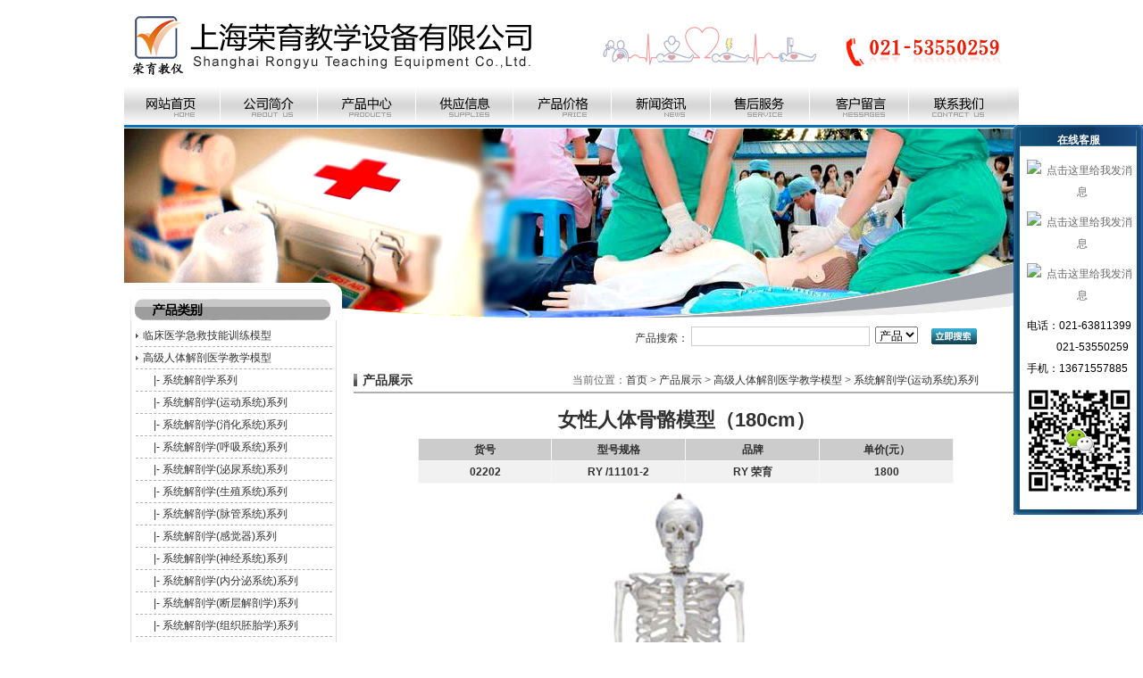

--- FILE ---
content_type: text/html
request_url: http://www.cprmxc.com/product/jpxydxt_D396.html
body_size: 9621
content:
<!DOCTYPE html PUBLIC "-//W3C//DTD XHTML 1.0 Transitional//EN" "http://www.w3.org/TR/xhtml1/DTD/xhtml1-transitional.dtd">
<html xmlns="http://www.w3.org/1999/xhtml">
<head>
<meta http-equiv="Content-Type" content="text/html; charset=utf-8" />
<TITLE>女性人体骨骼模型（180cm）-【上海荣育公司】</TITLE>
<meta name="keywords" content="女性人体骨骼模型（180cm）生产商,女性人体骨骼模型（180cm）生产厂家,女性人体骨骼模型（180cm）医学教学模型" />
<meta name="description" content="女性人体骨骼模型（180cm）功能特点：这款经济型的、真人大小的、关节相连的塑料模型是基础解剖教学的理想模型。手臂和腿部可拆下供研究。显示神经分支、脊椎动脉和腰椎间盘等。尺寸：180CM材料：PVC材料，铁制底座，" />
<link href="/css/css.css" rel="stylesheet" type="text/css" />
</head>

<body>
<div id="box_header">
  <div class="logo"><img src="/images/logo.gif" width="484" height="95" alt="上海CPR模型网" /></div>
  <div class="icon"><img src="/images/tel.gif" width="518" height="95" alt="急救训练模拟人" /></div>
</div>
<div id="box_menu"><a href="http://www.cprmxc.com/"><img src="/images/menu_home.gif" width="107" height="45" alt="上海CPR模型网首页" /></a>
<a href="http://www.cprmxc.com/aboutus.html"><img src="/images/menu_about.gif" width="109" height="45" alt="上海CPR模型网企业简介" /></a>
<a href="http://www.cprmxc.com/product/"><img src="/images/menu_product.gif" width="110" height="45" alt="上海CPR模型网产品介绍" /></a>
<a href="http://www.cprmxc.com/supply/"><img src="/images/menu_sale.gif" width="109" height="45" alt="上海CPR模型网供应信息" /></a>
<a href="http://www.cprmxc.com/price/lcyxxlmx.html"><img src="/images/menu_price.gif" width="110" height="45" alt="上海CPR模型网产品价格" /></a>
<a href="http://www.cprmxc.com/news/"><img src="/images/menu_news.gif" width="111" height="45" alt="上海CPR模型网技术新闻" /></a>
<a href="http://www.cprmxc.com/service.html"><img src="/images/menu_service.gif" width="111" height="45" alt="上海CPR模型网售后服务" /></a>
<a href="http://www.cprmxc.com/feedback.asp"><img src="/images/menu_message.gif" width="111" height="45" alt="上海CPR模型网客户留言" /></a>
<a href="http://www.cprmxc.com/contactus.html"><img src="/images/menu_contact.gif" width="111" height="45" alt="上海CPR模型网联系方式" /></a></div>
<div id="box_banner"><img src="/images/banner.jpg" width="1002" height="215" alt="上海荣育教学设备有限公司" /></div>
<div class="box_content">
  <div class="secondbox">
    <ul class="catebox"><li><a href="http://www.cprmxc.com/product/lcyxxlmx_1.html">临床医学急救技能训练模型</a></li><li><a href="http://www.cprmxc.com/product/gjrtjpyxmx_1.html">高级人体解剖医学教学模型</a></li><li class="scate">|-&nbsp;<a href="http://www.cprmxc.com/product/xtjpx_1.html">系统解剖学系列</a></li><li class="scate">|-&nbsp;<a href="http://www.cprmxc.com/product/jpxydxt_1.html">系统解剖学(运动系统)系列</a></li><li class="scate">|-&nbsp;<a href="http://www.cprmxc.com/product/jpxxhxt_1.html">系统解剖学(消化系统)系列</a></li><li class="scate">|-&nbsp;<a href="http://www.cprmxc.com/product/jpxhxxt_1.html">系统解剖学(呼吸系统)系列</a></li><li class="scate">|-&nbsp;<a href="http://www.cprmxc.com/product/jpxmnxt_1.html">系统解剖学(泌尿系统)系列</a></li><li class="scate">|-&nbsp;<a href="http://www.cprmxc.com/product/jpxszxt_1.html">系统解剖学(生殖系统)系列</a></li><li class="scate">|-&nbsp;<a href="http://www.cprmxc.com/product/jpxmgxt_1.html">系统解剖学(脉管系统)系列</a></li><li class="scate">|-&nbsp;<a href="http://www.cprmxc.com/product/jpxgjq_1.html">系统解剖学(感觉器)系列</a></li><li class="scate">|-&nbsp;<a href="http://www.cprmxc.com/product/jpxsjxt_1.html">系统解剖学(神经系统)系列</a></li><li class="scate">|-&nbsp;<a href="http://www.cprmxc.com/product/jpxnfmxt_1.html">系统解剖学(内分泌系统)系列</a></li><li class="scate">|-&nbsp;<a href="http://www.cprmxc.com/product/jpxdcjpx_1.html">系统解剖学(断层解剖学)系列</a></li><li class="scate">|-&nbsp;<a href="http://www.cprmxc.com/product/jpxzzptx_1.html">系统解剖学(组织胚胎学)系列</a></li><li class="scate">|-&nbsp;<a href="http://www.cprmxc.com/product/jpxjbjp_1.html">系统解剖学(局部解剖)系列</a></li><li><a href="http://www.cprmxc.com/product/kjzkxymx_1.html">口腔专科医学训练模型</a></li><li><a href="http://www.cprmxc.com/product/zyrenzjyxmo_1.html">中医、人体针灸医学模型</a></li><li><a href="http://www.cprmxc.com/product/jkxyjxmx_1.html">进口医学教学模型</a></li><li><a href="http://www.cprmxc.com/product/yxjxgt_1.html">医学彩色教学挂图、软件、光盘</a></li><li><a href="http://www.cprmxc.com/product/yxrtbb_1.html">医学标本、人体医学陈列标本</a></li><li><a href="http://www.cprmxc.com/product/yxjpsyt_1.html">医学解剖工作台、生物实验解剖台</a></li><li><a href="http://www.cprmxc.com/product/slylsyyq_1.html">生理、药理实验仪器设备系列</a></li><li><a href="http://www.cprmxc.com/product/tzjcyq_1.html">体质监测仪器设备系列</a></li><li><a href="http://www.cprmxc.com/product/yyhlsb_1.html">医用护理设备系列、护理器材</a></li><li><a href="http://www.cprmxc.com/product/ssqxb_1.html">各类专科手术器械、器械包</a></li><li><a href="http://www.cprmxc.com/product/yydzyq_1.html">医用电子仪器设备系列</a></li><li><a href="http://www.cprmxc.com/product/gxyqsb_1.html">光学仪器设备系列</a></li><li><a href="http://www.cprmxc.com/product/xdyjyqsb_1.html">临床检验分析、实验仪器设备系列</a></li><li><a href="http://www.cprmxc.com/product/yxjjpxqc_1.html">医学急救培训模型及急救器材</a></li></ul>
	<div class="contact"><P align=left><BR><FONT style="FONT-SIZE: 14px"><STRONG><FONT style="COLOR: #ee1111">&nbsp; <FONT style="COLOR: #800000">销售QQ1：</FONT></FONT><FONT style="COLOR: #800000">188159587<BR></FONT><BR>&nbsp;&nbsp;<FONT style="COLOR: #800000">销售QQ2</FONT>：853786677<BR><BR>&nbsp; 手机(微信）：13671557885&nbsp; 18019719155<BR><BR>&nbsp; 电话：021-63811399</STRONG></FONT></P></div>
	<div class="listbox">
      <h4><a href="http://www.cprmxc.com/product/" class="white">最近更新</a></h4>
	  <ul><li>&bull;&nbsp;<a href="http://www.cprmxc.com/product/zyrenzjyxmo_D1050.html" target="_blank">RY-F6DA智能推拿手法仿真训...</a></li><li>&bull;&nbsp;<a href="http://www.cprmxc.com/product/zyrenzjyxmo_D1097.html" target="_blank">RY-100AS开放式中药方剂学...</a></li><li>&bull;&nbsp;<a href="http://www.cprmxc.com/product/zyrenzjyxmo_D1096.html" target="_blank">RY-100011F针灸腿部训练...</a></li><li>&bull;&nbsp;<a href="http://www.cprmxc.com/product/zyrenzjyxmo_D1095.html" target="_blank">RY-H11针灸训练手臂模型</a></li><li>&bull;&nbsp;<a href="http://www.cprmxc.com/product/zyrenzjyxmo_D1094.html" target="_blank">RY-1000LS针灸臀部训练模型</a></li><li>&bull;&nbsp;<a href="http://www.cprmxc.com/product/zyrenzjyxmo_D1093.html" target="_blank">RY-1000TS针灸头部训练模型</a></li><li>&bull;&nbsp;<a href="http://www.cprmxc.com/product/zyrenzjyxmo_D1092.html" target="_blank">RY-ZC背部仿真针刺练习平台</a></li><li>&bull;&nbsp;<a href="http://www.cprmxc.com/product/zyrenzjyxmo_D1091.html" target="_blank">RY-170B多媒体人体点穴仪考...</a></li></ul>
  	</div>
	<div class="listbox">
      <h4><a href="http://www.cprmxc.com/product/" class="white">推荐产品</a></h4>
	  <ul><li>&bull;&nbsp;<a href="http://www.cprmxc.com/product/lczdxlmx_D192.html" target="_blank">多媒体超声仿真病人模拟教学系统</a></li><li>&bull;&nbsp;<a href="http://www.cprmxc.com/product/qgcg_2a.html" target="_blank">新生儿气管插管训练模型</a></li><li>&bull;&nbsp;<a href="http://www.cprmxc.com/product/cpr480.html" target="_blank">CPR480型心肺复苏模型,标准...</a></li><li>&bull;&nbsp;<a href="http://www.cprmxc.com/product/cpr400s.html" target="_blank">RY/CPR400S高级自动电脑...</a></li><li>&bull;&nbsp;<a href="http://www.cprmxc.com/product/lczhzkxlmx_D210.html" target="_blank">胸腔穿刺引流模型</a></li><li>&bull;&nbsp;<a href="http://www.cprmxc.com/product/cpr_D1014.html" target="_blank">RY/CPR165 新生儿心肺复...</a></li><li>&bull;&nbsp;<a href="http://www.cprmxc.com/product/lczhzkxlmx_D208.html" target="_blank">新生儿外周中心静脉插管模型</a></li><li>&bull;&nbsp;<a href="http://www.cprmxc.com/product/cpr400s-c.html" target="_blank">高级自动电脑心肺复苏模拟人（IC...</a></li></ul>
  	</div>
  </div>
  <div class="mainbox">
    <form action="/search.asp" method="get">
	<ul class="search">
	  <li class="t1">产品搜索：</li>
	  <li class="t2"><input type="text" name="k" /></li>
	  <li class="t3"><select name="t"><option value="c">产品</option><option value="s">供应</option></select></li>
	  <li class="t4"><input type="image" src="/images/search_btn.gif" /></li>
	</ul>
	</form>
    <div class="titlebar">
	  <h3>产品展示</h3>
	  <div class="nav">当前位置：<a href="http://www.cprmxc.com/">首页</a>&nbsp;&gt;&nbsp;<a href="/product/">产品展示</a>&nbsp;&gt;&nbsp;<a href="http://www.cprmxc.com/product/gjrtjpyxmx_1.html">高级人体解剖医学教学模型</a>&nbsp;&gt;&nbsp;<a href="http://www.cprmxc.com/product/jpxydxt_1.html">系统解剖学(运动系统)系列</a></div>
	</div>
	<div class="contentbox">
	  <h1>女性人体骨骼模型（180cm）</h1>
	  <table cellpadding="0" cellspacing="1" bgcolor="#f7f7f7" class="detailtable"><tr bgcolor="#CCCCCC"><td>货号</td><td>型号规格</td><td>品牌</td><td>单价(元）</td></tr><tr bgcolor="#f1f1f1"><td>02202</td><td>RY /11101-2</td><td>RY 荣育</td><td>1800</td></tr></table><div class="dpic"><img src="/uploadfile/2012022521411423247.jpg" alt="女性人体骨骼模型（180cm）" /></div>
	  <div class="contenttxt">功能特点：这款经济型的、真人大小的、关节相连的塑料模型是基础解剖教学的理想模型。手臂和腿部可拆下供研究。显示神经分支、脊椎动脉和腰椎间盘等。<BR>尺寸：180CM<BR>材料：PVC材料，铁制底座，架子和五金配件全部采用不锈钢<p class="pricelink">>>>更多的“<a href="/price/gjrtjpyxmx.html"><b>女性人体骨骼模型（180cm）</b></a>”产品信息</p></br /></div>
	  <div class="tishi">
	  <ul class="prnx">
	    <li><span>上一个产品：</span><a href="/product/jpxydxt_D397.html">人体骨骼模型（85cm）</a></li>
		<li><span>下一个产品：</span><a href="/product/jpxydxt_D395.html">男性人体骨骼模型（180cm）</a></li>
	  </ul>
<b>友情提示：<br />您只要致电：021-63811399 &nbsp;&nbsp;(0)13671557885<br />我们可以帮您推荐符合您要求的“女性人体骨骼模型（180cm）”相关产品！</b></div>
	</div>
<!-- Baidu Button BEGIN -->
    <div id="bdshare" class="bdshare_t bds_tools get-codes-bdshare">
        <span class="bds_more">分享到：</span>
        <a class="bds_qzone"></a>
        <a class="bds_tsina"></a>
        <a class="bds_tqq"></a>
        <a class="bds_renren"></a>
		<a class="shareCount"></a>
    </div>
  </div>
  <div class="clear"></div>
</div>
<div class="box_content">
  <div class="protitled">相<br />关<br />产<br />品</div>
  <div class="proscrolld">
    <DIV id=Ademo style="OVERFLOW: hidden; WIDTH: 960px; float:left;">
		    <table width="100%" cellpadding="0" cellspacing="0">
		      <tr>
			    <td id=Ademo1>
				  <table width="100%" cellpadding="0" cellspacing="0" class="case">
				    <tr>
					  <td align="center"><a href="http://www.cprmxc.com/product/jpxydxt_D431.html" target="_blank"><img src="/uploadfile/n_2012022610485015407.jpg" alt="手臂骨模型" /><br />手臂骨模型</a></td><td align="center"><a href="http://www.cprmxc.com/product/jpxydxt_D442.html" target="_blank"><img src="/uploadfile/n_2012022611034132643.jpg" alt="足骨、腓骨与胫骨模型" /><br />足骨、腓骨与胫骨模型</a></td><td align="center"><a href="http://www.cprmxc.com/product/jpxydxt_D421.html" target="_blank"><img src="/uploadfile/n_2012022610372898272.jpg" alt="成人头颅骨骨性分离模型" /><br />成人头颅骨骨性分离模型</a></td><td align="center"><a href="http://www.cprmxc.com/product/jpxydxt_D422.html" target="_blank"><img src="/uploadfile/n_2012022610381636645.jpg" alt="成人头颅骨骨色分离模型" /><br />成人头颅骨骨色分离模型</a></td><td align="center"><a href="http://www.cprmxc.com/product/jpxydxt_D423.html" target="_blank"><img src="/uploadfile/n_2012022610390364336.jpg" alt="分离头颅骨散骨着色模型" /><br />分离头颅骨散骨着色模型</a></td><td align="center"><a href="http://www.cprmxc.com/product/jpxydxt_D424.html" target="_blank"><img src="/uploadfile/n_2012022610395390027.jpg" alt="分离头颅骨散骨模型" /><br />分离头颅骨散骨模型</a></td><td align="center"><a href="http://www.cprmxc.com/product/jpxydxt_D425.html" target="_blank"><img src="/uploadfile/n_2012022610405388732.jpg" alt="颅骨分离模型" /><br />颅骨分离模型</a></td><td align="center"><a href="http://www.cprmxc.com/product/jpxydxt_D426.html" target="_blank"><img src="/uploadfile/n_2012022610422437201.jpg" alt="颞骨放大模型" /><br />颞骨放大模型</a></td><td align="center"><a href="http://www.cprmxc.com/product/jpxydxt_D427.html" target="_blank"><img src="/uploadfile/n_2012022610451449095.jpg" alt="蝶骨放大模型" /><br />蝶骨放大模型</a></td><td align="center"><a href="http://www.cprmxc.com/product/jpxydxt_D428.html" target="_blank"><img src="/uploadfile/n_2012022610460048513.jpg" alt="筛骨放大模型" /><br />筛骨放大模型</a></td><td align="center"><a href="http://www.cprmxc.com/product/jpxydxt_D419.html" target="_blank"><img src="/uploadfile/n_2012022610354162999.jpg" alt="儿童头颅骨模型" /><br />儿童头颅骨模型</a></td><td align="center"><a href="http://www.cprmxc.com/product/jpxydxt_D430.html" target="_blank"><img src="/uploadfile/n_2012022610480445629.jpg" alt="手臂骨、肩钾骨、锁骨模型" /><br />手臂骨、肩钾骨、锁骨模型</a></td><td align="center"><a href="http://www.cprmxc.com/product/jpxydxt_D418.html" target="_blank"><img src="/uploadfile/n_2012022610345478441.jpg" alt="成人头颅骨附血管神经模型" /><br />成人头颅骨附血管神经模型</a></td><td align="center"><a href="http://www.cprmxc.com/product/jpxydxt_D432.html" target="_blank"><img src="/uploadfile/n_2012022610493512363.jpg" alt="手臂骨带尺骨与挠骨模型" /><br />手臂骨带尺骨与挠骨模型</a></td><td align="center"><a href="http://www.cprmxc.com/product/jpxydxt_D433.html" target="_blank"><img src="/uploadfile/n_2012022610502018109.jpg" alt="手掌骨模型" /><br />手掌骨模型</a></td><td align="center"><a href="http://www.cprmxc.com/product/jpxydxt_D434.html" target="_blank"><img src="/uploadfile/n_2012022610510565098.jpg" alt="男性骨盆模型" /><br />男性骨盆模型</a></td><td align="center"><a href="http://www.cprmxc.com/product/jpxydxt_D435.html" target="_blank"><img src="/uploadfile/n_2012022610514837648.jpg" alt="女性骨盆模型" /><br />女性骨盆模型</a></td><td align="center"><a href="http://www.cprmxc.com/product/jpxydxt_D436.html" target="_blank"><img src="/uploadfile/n_2012022610524614638.jpg" alt="女性盆骨带胎儿头颅骨模型" /><br />女性盆骨带胎儿头颅骨模型</a></td><td align="center"><a href="http://www.cprmxc.com/product/jpxydxt_D437.html" target="_blank"><img src="/uploadfile/n_2012022610533510206.jpg" alt="骨盆带两节腰椎附半腿骨模型" /><br />骨盆带两节腰椎附半腿骨模型</a></td><td align="center"><a href="http://www.cprmxc.com/product/jpxydxt_D438.html" target="_blank"><img src="/uploadfile/n_2012022610560742022.jpg" alt="骨盆带两节腰椎模型" /><br />骨盆带两节腰椎模型</a></td><td align="center"><a href="http://www.cprmxc.com/product/jpxydxt_D439.html" target="_blank"><img src="/uploadfile/n_2012022610573596862.jpg" alt="骨盆带五节腰椎模型" /><br />骨盆带五节腰椎模型</a></td><td align="center"><a href="http://www.cprmxc.com/product/jpxydxt_D440.html" target="_blank"><img src="/uploadfile/n_2012022611020294430.jpg" alt="下肢骨带髋骨模型" /><br />下肢骨带髋骨模型</a></td><td align="center"><a href="http://www.cprmxc.com/product/jpxydxt_D395.html" target="_blank"><img src="/uploadfile/n_2012022521402825522.jpg" alt="男性人体骨骼模型（180cm）" /><br />男性人体骨骼模型（180cm）</a></td><td align="center"><a href="http://www.cprmxc.com/product/jpxydxt_D429.html" target="_blank"><img src="/uploadfile/n_2012022610464864992.jpg" alt="舌骨放大模型" /><br />舌骨放大模型</a></td><td align="center"><a href="http://www.cprmxc.com/product/jpxydxt_D407.html" target="_blank"><img src="/uploadfile/n_2012022610243760409.jpg" alt="颈椎模型" /><br />颈椎模型</a></td><td align="center"><a href="http://www.cprmxc.com/product/jpxydxt_D396.html" target="_blank"><img src="/uploadfile/n_2012022521411423247.jpg" alt="女性人体骨骼模型（180cm）" /><br />女性人体骨骼模型（180cm）</a></td><td align="center"><a href="http://www.cprmxc.com/product/jpxydxt_D397.html" target="_blank"><img src="/uploadfile/n_2012022521415727998.jpg" alt="人体骨骼模型（85cm）" /><br />人体骨骼模型（85cm）</a></td><td align="center"><a href="http://www.cprmxc.com/product/jpxydxt_D398.html" target="_blank"><img src="/uploadfile/n_2013050410455496166.jpg" alt="人体骨骼附血管神经模型（85cm）" /><br />人体骨骼附血管神经模型（85cm）</a></td><td align="center"><a href="http://www.cprmxc.com/product/jpxydxt_D399.html" target="_blank"><img src="/uploadfile/n_2012022521432387978.jpg" alt="人体骨骼半边肌肉着色附韧带模型（180cm）" /><br />人体骨骼半边肌肉着色附韧带模型（180cm）</a></td><td align="center"><a href="http://www.cprmxc.com/product/jpxydxt_D400.html" target="_blank"><img src="/uploadfile/n_2012022521441051409.jpg" alt="人体骨骼半边肌肉着色模型（180cm)" /><br />人体骨骼半边肌肉着色模型（180cm)</a></td><td align="center"><a href="http://www.cprmxc.com/product/jpxydxt_D401.html" target="_blank"><img src="/uploadfile/n_2012022521445512954.jpg" alt="未组装全身散骨模型" /><br />未组装全身散骨模型</a></td><td align="center"><a href="http://www.cprmxc.com/product/jpxydxt_D402.html" target="_blank"><img src="/uploadfile/n_2012022521454619421.jpg" alt="脊椎带骨盆模型（不可弯曲）" /><br />脊椎带骨盆模型（不可弯曲）</a></td><td align="center"><a href="http://www.cprmxc.com/product/jpxydxt_D403.html" target="_blank"><img src="/uploadfile/n_2012022521465629480.jpg" alt="脊椎带骨盆模型（可弯曲）" /><br />脊椎带骨盆模型（可弯曲）</a></td><td align="center"><a href="http://www.cprmxc.com/product/jpxydxt_D404.html" target="_blank"><img src="/uploadfile/n_2012022521475078877.jpg" alt="脊椎带骨盆附半腿骨模型（不可弯曲）" /><br />脊椎带骨盆附半腿骨模型（不可弯曲）</a></td><td align="center"><a href="http://www.cprmxc.com/product/jpxydxt_D420.html" target="_blank"><img src="/uploadfile/n_2012022610363796564.jpg" alt="婴儿头颅骨模型" /><br />婴儿头颅骨模型</a></td><td align="center"><a href="http://www.cprmxc.com/product/jpxydxt_D406.html" target="_blank"><img src="/uploadfile/n_2012022610234460146.jpg" alt="脊椎模型（可弯曲）" /><br />脊椎模型（可弯曲）</a></td><td align="center"><a href="http://www.cprmxc.com/product/jpxydxt_D443.html" target="_blank"><img src="/uploadfile/n_2012022611042877061.jpg" alt="足骨模型" /><br />足骨模型</a></td><td align="center"><a href="http://www.cprmxc.com/product/jpxydxt_D408.html" target="_blank"><img src="/uploadfile/n_2012022610253858503.jpg" alt="胸椎模型" /><br />胸椎模型</a></td><td align="center"><a href="http://www.cprmxc.com/product/jpxydxt_D409.html" target="_blank"><img src="/uploadfile/n_2012022610262478147.jpg" alt="腰椎模型" /><br />腰椎模型</a></td><td align="center"><a href="http://www.cprmxc.com/product/jpxydxt_D410.html" target="_blank"><img src="/uploadfile/n_2012022610280655928.jpg" alt="正常腰椎组合（二节）" /><br />正常腰椎组合（二节）</a></td><td align="center"><a href="http://www.cprmxc.com/product/jpxydxt_D411.html" target="_blank"><img src="/uploadfile/n_2012022610285683795.jpg" alt="正常腰椎组合（三节）" /><br />正常腰椎组合（三节）</a></td><td align="center"><a href="http://www.cprmxc.com/product/jpxydxt_D412.html" target="_blank"><img src="/uploadfile/n_2012022610294289678.jpg" alt="正常腰椎组合（四节）" /><br />正常腰椎组合（四节）</a></td><td align="center"><a href="http://www.cprmxc.com/product/jpxydxt_D413.html" target="_blank"><img src="/uploadfile/n_2012022610303679917.jpg" alt="成人头颅骨模型" /><br />成人头颅骨模型</a></td><td align="center"><a href="http://www.cprmxc.com/product/jpxydxt_D414.html" target="_blank"><img src="/uploadfile/n_2012022610313498425.jpg" alt="成人头颅骨骨性着色模型" /><br />成人头颅骨骨性着色模型</a></td><td align="center"><a href="http://www.cprmxc.com/product/jpxydxt_D415.html" target="_blank"><img src="/uploadfile/n_2012022610323135753.jpg" alt="成人头颅骨肌肉着色模型" /><br />成人头颅骨肌肉着色模型</a></td><td align="center"><a href="http://www.cprmxc.com/product/jpxydxt_D416.html" target="_blank"><img src="/uploadfile/n_2012022610331660538.jpg" alt="成人头颅骨带颈椎模型" /><br />成人头颅骨带颈椎模型</a></td><td align="center"><a href="http://www.cprmxc.com/product/jpxydxt_D417.html" target="_blank"><img src="/uploadfile/n_2012022610340614786.jpg" alt="成人头颅骨附神经模型" /><br />成人头颅骨附神经模型</a></td><td align="center"><a href="http://www.cprmxc.com/product/jpxydxt_D405.html" target="_blank"><img src="/uploadfile/n_2012022610223362001.jpg" alt="脊椎带骨盆附半腿骨模型（可弯）" /><br />脊椎带骨盆附半腿骨模型（可弯）</a></td><td align="center"><a href="http://www.cprmxc.com/product/jpxydxt_D479.html" target="_blank"><img src="/uploadfile/n_2012031312242338887.jpg" alt="手掌解剖模型" /><br />手掌解剖模型</a></td><td align="center"><a href="http://www.cprmxc.com/product/jpxydxt_D441.html" target="_blank"><img src="/uploadfile/n_2012022611025412208.jpg" alt="下肢骨模型" /><br />下肢骨模型</a></td><td align="center"><a href="http://www.cprmxc.com/product/jpxydxt_D469.html" target="_blank"><img src="/uploadfile/n_2012022611295730547.jpg" alt="人体骨关节分类模型" /><br />人体骨关节分类模型</a></td><td align="center"><a href="http://www.cprmxc.com/product/jpxydxt_D470.html" target="_blank"><img src="/uploadfile/n_2012022611305373526.jpg" alt="人体全身肌肉附内脏教学模型" /><br />人体全身肌肉附内脏教学模型</a></td><td align="center"><a href="http://www.cprmxc.com/product/jpxydxt_D471.html" target="_blank"><img src="/uploadfile/n_2012022611313889292.jpg" alt="人体全身肌肉附内脏模型" /><br />人体全身肌肉附内脏模型</a></td><td align="center"><a href="http://www.cprmxc.com/product/jpxydxt_D472.html" target="_blank"><img src="/uploadfile/n_2012022611321858256.jpg" alt="人体全身肌肉解剖教学模型" /><br />人体全身肌肉解剖教学模型</a></td><td align="center"><a href="http://www.cprmxc.com/product/jpxydxt_D473.html" target="_blank"><img src="/uploadfile/n_2016101817170829199.jpg" alt="人体全身肌肉解剖模型" /><br />人体全身肌肉解剖模型</a></td><td align="center"><a href="http://www.cprmxc.com/product/jpxydxt_D474.html" target="_blank"><img src="/uploadfile/n_2013091215221572415.jpg" alt="人体浅层运动肌肉人模型（50cm)" /><br />人体浅层运动肌肉人模型（50cm)</a></td><td align="center"><a href="http://www.cprmxc.com/product/jpxydxt_D475.html" target="_blank"><img src="/uploadfile/n_2013091215123392197.gif" alt="人体骨骼与内脏关系模型" /><br />人体骨骼与内脏关系模型</a></td><td align="center"><a href="http://www.cprmxc.com/product/jpxydxt_D476.html" target="_blank"><img src="/uploadfile/n_2013091215082137797.gif" alt="人体体表、人体骨骼与内脏关系模型" /><br />人体体表、人体骨骼与内脏关系模型</a></td><td align="center"><a href="http://www.cprmxc.com/product/jpxydxt_D467.html" target="_blank"><img src="/uploadfile/n_2012022611282796037.jpg" alt="肘关节与肌肉功能模型" /><br />肘关节与肌肉功能模型</a></td><td align="center"><a href="http://www.cprmxc.com/product/jpxydxt_D478.html" target="_blank"><img src="/uploadfile/n_2012031312323236781.jpg" alt="上肢肌肉解剖模型" /><br />上肢肌肉解剖模型</a></td><td align="center"><a href="http://www.cprmxc.com/product/jpxydxt_D466.html" target="_blank"><img src="/uploadfile/n_2012022611274771169.jpg" alt="足关节功能模型（附韧带）" /><br />足关节功能模型（附韧带）</a></td><td align="center"><a href="http://www.cprmxc.com/product/jpxydxt_D480.html" target="_blank"><img src="/uploadfile/n_2012031312142284362.jpg" alt="手肌附主要血管神经模型" /><br />手肌附主要血管神经模型</a></td><td align="center"><a href="http://www.cprmxc.com/product/jpxydxt_D481.html" target="_blank"><img src="/uploadfile/n_2012031312171457396.gif" alt="下肢层次解剖模型" /><br />下肢层次解剖模型</a></td><td align="center"><a href="http://www.cprmxc.com/product/jpxydxt_D482.html" target="_blank"><img src="/uploadfile/n_2012031311501866941.gif" alt="下肢肌肉解剖模型" /><br />下肢肌肉解剖模型</a></td><td align="center"><a href="http://www.cprmxc.com/product/jpxydxt_D483.html" target="_blank"><img src="/uploadfile/n_2012031311471432981.jpg" alt="足肌附主要血管神经模型" /><br />足肌附主要血管神经模型</a></td><td align="center"><a href="http://www.cprmxc.com/product/jpxxhxt_D484.html" target="_blank"><img src="/uploadfile/n_2012031311424561373.jpg" alt="足弓模型（正常足、平板足、弓形足）" /><br />足弓模型（正常足、平板足、弓形足）</a></td><td align="center"><a href="http://www.cprmxc.com/product/jpxydxt_D485.html" target="_blank"><img src="/uploadfile/n_2012031311405196519.jpg" alt="肌肉定点、动点、动态模型" /><br />肌肉定点、动点、动态模型</a></td><td align="center"><a href="http://www.cprmxc.com/product/jpxydxt_D486.html" target="_blank"><img src="/uploadfile/n_2012031311360069090.jpg" alt="足底解剖及足底动脉分支模型" /><br />足底解剖及足底动脉分支模型</a></td><td align="center"><a href="http://www.cprmxc.com/product/jpxydxt_D487.html" target="_blank"><img src="/uploadfile/n_2012031311293224384.gif" alt="足底肌肉解剖模型" /><br />足底肌肉解剖模型</a></td><td align="center"><a href="http://www.cprmxc.com/product/jpxydxt_D970.html" target="_blank"><img src="/uploadfile/n_2014080117153152539.jpg" alt="人体全身散骨模型(自然大)" /><br />人体全身散骨模型(自然大)</a></td><td align="center"><a href="http://www.cprmxc.com/product/jpxydxt_D971.html" target="_blank"><img src="/uploadfile/n_2014080117200329421.jpg" alt="人体骨骼带心脏与血管模型" /><br />人体骨骼带心脏与血管模型</a></td><td align="center"><a href="http://www.cprmxc.com/product/jpxydxt_D477.html" target="_blank"><img src="/uploadfile/n_2012031312343633501.jpg" alt="上肢层次解剖模型" /><br />上肢层次解剖模型</a></td><td align="center"><a href="http://www.cprmxc.com/product/jpxydxt_D455.html" target="_blank"><img src="/uploadfile/n_2012022611143713981.jpg" alt="肘关节剖面模型" /><br />肘关节剖面模型</a></td><td align="center"><a href="http://www.cprmxc.com/product/jpxydxt_D444.html" target="_blank"><img src="/uploadfile/n_2015033011081467710.jpg" alt="鼻骨放大模型" /><br />鼻骨放大模型</a></td><td align="center"><a href="http://www.cprmxc.com/product/jpxydxt_D445.html" target="_blank"><img src="/uploadfile/n_2012022611061270805.jpg" alt="各部椎骨形态特征模型" /><br />各部椎骨形态特征模型</a></td><td align="center"><a href="http://www.cprmxc.com/product/jpxydxt_D446.html" target="_blank"><img src="/uploadfile/n_2012022611070292058.jpg" alt="寰、枢、颈、胸、腰椎模型" /><br />寰、枢、颈、胸、腰椎模型</a></td><td align="center"><a href="http://www.cprmxc.com/product/jpxydxt_D447.html" target="_blank"><img src="/uploadfile/n_2012022611080811567.jpg" alt="寰、枢、颈、胸、腰椎放大模型" /><br />寰、枢、颈、胸、腰椎放大模型</a></td><td align="center"><a href="http://www.cprmxc.com/product/jpxydxt_D448.html" target="_blank"><img src="/uploadfile/n_2012022611084638720.jpg" alt="肩关节模型" /><br />肩关节模型</a></td><td align="center"><a href="http://www.cprmxc.com/product/jpxydxt_D449.html" target="_blank"><img src="/uploadfile/n_2012022611093237742.jpg" alt="肘关节模型" /><br />肘关节模型</a></td><td align="center"><a href="http://www.cprmxc.com/product/jpxydxt_D450.html" target="_blank"><img src="/uploadfile/n_2012022611101864215.jpg" alt="手关节模型" /><br />手关节模型</a></td><td align="center"><a href="http://www.cprmxc.com/product/jpxydxt_D451.html" target="_blank"><img src="/uploadfile/n_2012022611110768011.jpg" alt="髋关节模型" /><br />髋关节模型</a></td><td align="center"><a href="http://www.cprmxc.com/product/jpxydxt_D452.html" target="_blank"><img src="/uploadfile/n_2012022611123192999.jpg" alt="膝关节模型" /><br />膝关节模型</a></td><td align="center"><a href="http://www.cprmxc.com/product/jpxydxt_D468.html" target="_blank"><img src="/uploadfile/n_2012022611291173361.jpg" alt="人体骨杠杆分类模型" /><br />人体骨杠杆分类模型</a></td><td align="center"><a href="http://www.cprmxc.com/product/jpxydxt_D454.html" target="_blank"><img src="/uploadfile/n_2012022611135319517.jpg" alt="肩关节剖面模型" /><br />肩关节剖面模型</a></td><td align="center"><a href="http://www.cprmxc.com/product/jpxydxt_D1013.html" target="_blank"><img src="/uploadfile/n_2016080417325060036.jpg" alt="足正中矢状切面模型" /><br />足正中矢状切面模型</a></td><td align="center"><a href="http://www.cprmxc.com/product/jpxydxt_D456.html" target="_blank"><img src="/uploadfile/n_2012022611155142980.jpg" alt="手关节剖面模型" /><br />手关节剖面模型</a></td><td align="center"><a href="http://www.cprmxc.com/product/jpxydxt_D457.html" target="_blank"><img src="/uploadfile/n_2012022611163017085.jpg" alt="髋关节剖面模型" /><br />髋关节剖面模型</a></td><td align="center"><a href="http://www.cprmxc.com/product/jpxydxt_D458.html" target="_blank"><img src="/uploadfile/n_2012022611171114014.jpg" alt="膝关节剖面模型" /><br />膝关节剖面模型</a></td><td align="center"><a href="http://www.cprmxc.com/product/jpxydxt_D459.html" target="_blank"><img src="/uploadfile/n_2012022611175772500.jpg" alt="足关节剖面模型" /><br />足关节剖面模型</a></td><td align="center"><a href="http://www.cprmxc.com/product/jpxydxt_D460.html" target="_blank"><img src="/uploadfile/n_2012022611184631204.jpg" alt="椎骨功能变化示教模型" /><br />椎骨功能变化示教模型</a></td><td align="center"><a href="http://www.cprmxc.com/product/jpxydxt_D461.html" target="_blank"><img src="/uploadfile/n_2012022611192559828.jpg" alt="肩关节功能模型（附韧带）" /><br />肩关节功能模型（附韧带）</a></td><td align="center"><a href="http://www.cprmxc.com/product/jpxydxt_D462.html" target="_blank"><img src="/uploadfile/n_2012022611201126732.jpg" alt="肘关节功能模型（附韧带）" /><br />肘关节功能模型（附韧带）</a></td><td align="center"><a href="http://www.cprmxc.com/product/jpxydxt_D463.html" target="_blank"><img src="/uploadfile/n_2012022611253324564.jpg" alt="手关节功能模型（附韧带）" /><br />手关节功能模型（附韧带）</a></td><td align="center"><a href="http://www.cprmxc.com/product/jpxydxt_D464.html" target="_blank"><img src="/uploadfile/n_2012022611261691751.jpg" alt="髋关节功能模型（附韧带）" /><br />髋关节功能模型（附韧带）</a></td><td align="center"><a href="http://www.cprmxc.com/product/jpxydxt_D465.html" target="_blank"><img src="/uploadfile/n_2012022611270670285.jpg" alt="膝关节功能模型（附韧带）" /><br />膝关节功能模型（附韧带）</a></td><td align="center"><a href="http://www.cprmxc.com/product/jpxydxt_D453.html" target="_blank"><img src="/uploadfile/n_2012022611131383661.jpg" alt="足关节模型" /><br />足关节模型</a></td>
				    </tr>
				  </table>
			    </td>
			    <TD id=Ademo2></TD>
			  </tr>
		    </table>
	  </DIV>
 <SCRIPT> 
var speed=30
Ademo2.innerHTML=Ademo1.innerHTML
function Marquee1(){
if(Ademo2.offsetWidth-Ademo.scrollLeft<=0)
Ademo.scrollLeft-=Ademo1.offsetWidth
else{
Ademo.scrollLeft++
}
}
var MyMar1=setInterval(Marquee1,speed)
Ademo.onmouseover=function() {clearInterval(MyMar1)}
Ademo.onmouseout=function() {MyMar1=setInterval(Marquee1,speed)}
</SCRIPT>
  </div>
  <div class="clear"></div>
</div>
<div id="box_footer">
  <div class="key">热门产品：<A href="http://www.cprmxc.com/product/" target=_blank><B>心肺复苏模拟人</B></A>|<A href="http://www.cprmxc.com/price/lcyxxlmx.html" target=_blank><B>心肺复苏模型</B></A>|<A href="http://www.cprmxc.com/product/qgcgmx_D159.html" target=_blank><B>气管插管模型</B></A>|<A href="http://www.cprmxc.com/product/hlzyxlmx_D256.html" target=_blank><B>全功能护理人</B></A>|<B><A href="http://www.cprmxc.com/product/zyrenzjyxmo_D553.html" target=_blank>人体针灸模型</A></B>|<B><A href="http://www.cprmxc.com/product/cpr_bls700.html" target=_blank>AED除颤模拟人</A></B>|<B><A href="http://www.cprmxc.com/product/g110.html" target=_blank>创伤实习模型</A></B>|<B><A href="http://www.cprmxc.com/product/xtjpx_1.html" target=_blank>解剖模型</A>|<A href="http://www.cprmxc.com/product/jpxmgxt_D657.html">微电脑吸毒血液演示模型</A></B></div>
  <div class="footer">© cprmxc.com 上海荣育教学设备有限公司 销售热线：021-63811399  <a href="/sitemap.html">站点地图</a> | <a href="/rss.xml">RSS订阅</a> | <a href="https://beian.miit.gov.cn/">沪ICP备07009435号-3</a>
<div style="width:300px;margin:0 auto; padding:20px 0;"><a target="_blank" href="http://www.beian.gov.cn/portal/registerSystemInfo?recordcode=31010602002949" style="display:inline-block;text-decoration:none;height:20px;line-height:20px;"><img src="/images/ghs.png" style="float:left;"/>沪公网安备 31010602002949号</a></p>
</div>
<script type="text/javascript" id="bdshare_js" data="type=tools&uid=596858"></script>
<script type="text/javascript" id="bdshell_js"></script>
<script type="text/javascript"> 
	document.getElementById("bdshell_js").src = "http://bdimg.share.baidu.com/static/js/shell_v2.js?t=" + new Date().getHours();
</script>
<script type="text/javascript"> 
var _bdhmProtocol = (("https:" == document.location.protocol) ? " https://" : " http://");
document.write(unescape("%3Cscript src='" + _bdhmProtocol + "hm.baidu.com/h.js%3F943b5db3a88fe757a1dcd212612f8267' type='text/javascript'%3E%3C/script%3E"));
</script></div>
  <div class="clear"></div>
</div>
</body>
</html>
<SCRIPT src="/images/qq/serviceQQ.asp"></SCRIPT>
<script src="/js/copyright.js" type="text/javascript"></script>

--- FILE ---
content_type: text/html; charset=utf-8
request_url: http://www.cprmxc.com/images/qq/serviceQQ.asp
body_size: 1615
content:

document.write("<div class='QQbox' id='divQQbox' >");
document.write("<div class='Qlist' id='divOnline' onclick='OnlineOver();' style='display:;'>");
document.write("<div class='t'></div>");
document.write("<div class='con'>");
document.write("<h2>在线客服</h2>");
document.write("<ul>");

document.write("<li class=odd style='text-align:center'><a target='_blank' href='http://wpa.qq.com/msgrd?v=3&uin=853786677&Site=qq&Menu=yes'><img border='0' SRC=http://wpa.qq.com/pa?p=2:853786677:41 alt='点击这里给我发消息' align='absmiddle'></a></li>");

document.write("<li class=odd style='text-align:center'><a target='_blank' href='http://wpa.qq.com/msgrd?v=3&uin=188159587&Site=qq&Menu=yes'><img border='0' SRC=http://wpa.qq.com/pa?p=2:188159587:41 alt='点击这里给我发消息' align='absmiddle'></a></li>");

document.write("<li class=odd style='text-align:center'><a target='_blank' href='http://wpa.qq.com/msgrd?v=3&uin=1125642641&Site=qq&Menu=yes'><img border='0' SRC=http://wpa.qq.com/pa?p=2:1125642641:41 alt='点击这里给我发消息' align='absmiddle'></a></li>");

document.write("<li class=odd style='text-align:left;'>电话：021-63811399<br />&nbsp;&nbsp;&nbsp;&nbsp;&nbsp;&nbsp;&nbsp;&nbsp;&nbsp;&nbsp;&nbsp;021-53550259<br />手机：13671557885</li>");
document.write("<li class=odd style='text-align:left;'><img src='/images/wxewm.gif' /></li>");
document.write("</ul>");
document.write("</div>");
document.write("<div class='b'></div>");
document.write("</div>");
document.write("<div id='divMenu' onmouseover='hideMsgBox(event);' style='display:none;'><img src='/images/qq/qq_1.png' class='press' alt='QQ客服热线'></div>");
document.write("</div>");

//<![CDATA[

var tips; var theTop = 140/*这是默认高度,越大越往下*/; var old = theTop;

function initFloatTips() {

tips = document.getElementById('divQQbox');

moveTips();

};

function moveTips() {

var tt=50;

if (window.innerHeight) {

pos = window.pageYOffset

}

else if (document.documentElement && document.documentElement.scrollTop) {

pos = document.documentElement.scrollTop

}

else if (document.body) {

pos = document.body.scrollTop;

}

pos=pos-tips.offsetTop+theTop;

pos=tips.offsetTop+pos/10;



if (pos < theTop) pos = theTop;

if (pos != old) {

tips.style.top = pos+"px";

tt=10;

//alert(tips.style.top);

}



old = pos;

setTimeout(moveTips,tt);

}

//!]]>

initFloatTips();







function OnlineOver(){

document.getElementById("divMenu").style.display = "";

document.getElementById("divOnline").style.display = "none";

document.getElementById("divQQbox").style.width = "145px";

}



function OnlineOut(){

document.getElementById("divMenu").style.display = "block";

document.getElementById("divOnline").style.display = "none";



}



function hideMsgBox(theEvent){ //theEvent用来传入事件，Firefox的方式

　 if (theEvent){

　 var browser=navigator.userAgent; //取得浏览器属性

　 if (browser.indexOf("Firefox")>0){ //如果是Firefox

　　 if (document.getElementById('divOnline').contains(theEvent.relatedTarget)) { //如果是子元素

　　 return; //结束函式

} 

} 

if (browser.indexOf("MSIE")>0){ //如果是IE

if (document.getElementById('divOnline').contains(event.toElement)) { //如果是子元素

return; //结束函式

}

}

}

/*要执行的操作*/

document.getElementById("divMenu").style.display = "none";

document.getElementById("divOnline").style.display = "block";

}

--- FILE ---
content_type: text/css
request_url: http://www.cprmxc.com/css/css.css
body_size: 3395
content:
*{margin:0; padding:0;}
img{border:0;}
ul,li{list-style:none;}
.clear{clear:both;}
body{color:#313131; font-family:Arial, Helvetica, sans-serif; font-size:12px; text-align:center;}
a:link,a:visited{color:#313131; text-decoration:none;}
a:hover{color:#0B72B9;}
a.more:link,a.more:visited{color:#ff0000; text-decoration:none;}
a.more:hover{color:#333;}
a.white:link,a.white:visited{color:#ffffff; text-decoration:none;}
a.white:hover{color:#ffff00;}
a.title:link,a.title:visited{color:#0B72B9; font-weight:bold;}
a.title:hover{color:#DB3402;}
a.hui:link,a.hui:visited{color:#474646;}
a.hui:hover{color:#005A9B;}

#box_header{width:1002px; margin:0 auto; height:95px;}
  .logo{width:484px; float:left; height:95px;}
  .icon{width:518px; float:left; height:95px;}
  
#box_menu{width:1002px; margin:0 auto; height:45px; background:url(../images/menu_bg.gif) repeat-x left center; border-bottom:#0B72B9 3px solid; margin-bottom:1px;}
  #box_menu a:link,#box_menu a:visited{float:left;}

.box_content{width:1002px; margin:0 auto; margin-bottom:10px;}
  .secondbox{width:248px; float:left; background:url(../images/nav_bg.gif) no-repeat left top;}
    .catebox{width:220px; float:left; background:url(../images/nav_btm_bg.gif) no-repeat left bottom; padding:5px 15px 12px 13px; margin-bottom:10px;}
	.catebox li{width:212px; float:left; line-height:24px; text-align:left; border-bottom:#B3B3B3 1px dashed; background:url(../images/dot.gif) no-repeat left center; padding-left:8px; display:inline; height:24px; overflow:hidden;}
	.catebox .scate{width:200px; float:left; background:none; padding-left:20px;}
	.contact{width:218px; float:left; background:url(../images/contact_bg.gif) no-repeat left top; line-height:18px; padding:15px;}
	
	.secondbox .listbox{width:228px; float:left; margin-bottom:10px; padding:0 10px; border-bottom:#f1f1f1 1px solid;}
  	.secondbox .listbox h4{width:218px; height:30px; line-height:30px; text-align:left; font-weight:bold; clear:both; float:left; font-size:14px; background-color:#f1f1f1; padding-left:10px;}
	.secondbox .listbox h4 a:link,.secondbox .listbox h4 a:visited{color:#333333;}
  	.secondbox .listbox ul{width:228px; float:left; clear:both; padding:2px 0;}
  	.secondbox .listbox ul li{width:228px; float:left; text-align:left; line-height:22px;}
	
  .mainbox{width:745px; float:right;}
    .aboutbox{width:745px; float:left;}
	.aboutbox h4{width:745px; float:left; background:url(../images/title_about.gif) no-repeat left top; height:35px;}
	.aboutbox .txt{width:705px; float:left; background:url(../images/title_box_btm.gif) no-repeat left bottom; line-height:22px; padding:0 20px 5px 20px; text-align:left;}
    .aboutbox .txt img{float:left; margin-right:8px;}
	
	.newsbox{width:745px; float:left;}
	.newsbox .newslist{width:372px; float:left;}
	.newsbox .newslist h4{width:347px; float:left; background:url(../images/title_news_bar.gif) no-repeat left top; height:32px; line-height:32px; text-align:right; font-size:12px; font-weight:normal; padding-right:25px;}
	.newsbox .newslist ul{width:324px; float:left; background:url(../images/title_news_bg.gif) no-repeat left bottom; padding:0 24px; padding-bottom:10px;}
	.newsbox .newslist li{float:left; border-bottom:#E1E1E1 1px solid; line-height:24px;}
	.newsbox .newslist .t{width:250px; text-align:left; background:url(../images/dot.gif) no-repeat left center; padding-left:8px;}
	.newsbox .newslist .d{width:66px; text-align:right; font-size:11px; color:#666666;}
	
	.newsbox .supplylist{width:273px; float:left;}
	.newsbox .supplylist h4{width:348px; float:left; background:url(../images/title_news_bar.gif) no-repeat right top; height:32px; line-height:32px; text-align:right; font-size:12px; font-weight:normal; padding-right:25px;}
	.newsbox .supplylist ul{width:325px; float:left; background:url(../images/title_news_bg.gif) no-repeat right bottom; padding:0 24px; padding-bottom:10px;}
	.newsbox .supplylist li{float:left; border-bottom:#E1E1E1 1px solid; line-height:24px;}
	.newsbox .supplylist .t{width:251px; text-align:left; background:url(../images/dot.gif) no-repeat left center; padding-left:8px;}
	.newsbox .supplylist .d{width:66px; text-align:right; font-size:11px; color:#666666;}
    
	.productbox{width:745px; float:left;}
	  .productbox h4{width:745px; font-size:12px; float:left; background:url(../images/title_product.gif) no-repeat left top; height:44px;}
	  .search{width:410px; float:right; height:44px; clear:both; margin-right:30px; display:inline;}
	  .search li{float:left; height:44px;}
	  .search .t1{width:70px; line-height:40px; text-align:right;}
	  .search .t2{width:200px; float:left; margin-left:3px; height:30px; padding-top:7px; text-align:left;}
	  .search .t2 input{width:198px; float:left; border:#CCCCCC 1px solid; height:20px; line-height:20px;}
	  .search .t3{width:60px; float:left; margin-left:6px; height:30px; padding-top:7px; text-align:left;}
	  .search .t4{width:50px; float:left; margin-left:3px; height:30px; padding-top:9px; text-align:left;}
	  
	  .productbox .proscroll{width:713px; float:left; background:url(../images/title_p_btm.gif) no-repeat left bottom; padding:10px 16px; padding-top:0; line-height:20px; border:none;}
	  .productbox .proscroll img{width:158px; height:128px; border:#CCCCCC 1px solid; margin:0 5px;}
	  
	.titlebar{width:745px; float:left; height:26px; border-bottom:#B0B0B0 2px solid; margin:10px 0; line-height:24px;}
	  .titlebar h3{width:90px; text-align:left; line-height:26px; height:26px; float:left; font-size:14px; padding-left:10px; background:url(../images/dot_1.gif) no-repeat left center;}
	  .titlebar .nav{width:600px; text-align:right; line-height:26px; height:26px; float:left; color:#666666; padding-right:45px;}
	  
	.contentbox{width:745px; float:left;}
	  .contentbox h1{width:745px; float:left; font-size:22px; text-align:center; line-height:40px;}
	  .detailtable{width:600px; text-align:center; float:left; margin-left:72px; display:inline;}
	  .detailtable td{width:150px; line-height:24px; font-weight:bold;}
	  .contenttxt{width:725px; float:left; line-height:22px; text-align:left; padding:0 10px;}
	  .contentbox .contenttxt h1{width:725px; float:left; font-size:22px; text-align:center; line-height:40px;}
	  .contenttxt .prolist{width:725px; float:left;}
	  .contenttxt .prolist li{width:241px; float:left; text-align:center; height:240px;}
	  .contenttxt .prolist li img{width:210px; height:170px; border:#CCCCCC 1px solid;}
	  
	  
	  .contenttxt h5{width:725px; float:left; text-align:center; line-height:24px; color:#999999; font-size:12px; font-weight:normal; border-top:#CCCCCC 1px solid;}
	  .contenttxt .artxt{width:725px; float:left; line-height:22px; text-align:left;}
	  .contentbox .dpic{width:725px; float:left; text-align:center; padding:10px 0;}
	  .contentbox .tishi{width:715px; float:left; background-color:#f1f1f1; text-align:left; line-height:22px; padding:0 5px; color:#005AB5;}
	  
	  .contentbox .prnx{width:715px; float:left; background-color:#f1f1f1; text-align:left; line-height:22px; padding:0 5px; color:#FF0000; margin-top:1px; clear:both;}
	  .contentbox .prnx li{width:715px; float:left; text-align:left; color:#aaa;}
	  
	  .contentbox .newslist{width:725px; float:left;}
	  .contentbox .newslist li{float:left; line-height:24px; border-bottom:#CCCCCC 1px dashed;}
	  .contentbox .newslist .tt{width:660px; text-align:left;}
	  .contentbox .newslist .td{width:65px; text-align:right; color:#aaa;}
	  
	  .box_content .protitled{width:35px; height:132px; background-color:#0B72B9; text-align:center; font-size:14px; font-weight:bold; color:#FFFFFF; float:left; border:#AACEE6 1px solid; border-right:none; line-height:24px; padding-top:25px;}
  	  .box_content .proscrolld{width:965px; height:154px; padding-top:3px; float:left; border:#AACEE6 1px solid; border-left:none; line-height:16px;}
  	  .box_content .proscrolld img{width:160px; height:120px; border:#CCCCCC 1px solid; margin:0 5px;}
	
	.content{width:745px; float:left; border-bottom:#b0b0b0 1px solid; padding:10px 0;}
	  .content .pic{width:220px; height:150px; border:#e1e1e1 1px solid; float:left; margin-right:15px; text-align:center;}
	  .content .pic img{width:185px; height:150px;}
	  .content .txt{width:500px; padding-right:8px; float:left;}
	  .content .txt li{width:500px; float:left; line-height:24px; text-align:left;}
	  .content .txt .cs{width:250px;}
	  
	.pricelink{width:725px; float:left; text-align:center; line-height:24px;}
	  .pricelink a:link,pricelink a:visited{color:#0B72B9;}
	  .pricelink a:hover{color:#333333;}
	  
	.pagelist{width:745px; float:left; text-align:center; line-height:20px; padding-top:10px;}
	a.page:link,a.page:visited{padding-right:5px;}

#box_nav{width:992px; margin:0 auto; line-height:24px; text-align:left; padding-left:10px; background-color:#f1f1f1;}
  #box_nav a:link,#box_nav a:visited{color:#333;}
  #box_nav a:hover{color:#FF3300;}
	  
#box_footer{width:1002px; margin:0 auto;}
  .linkbox{width:982px; float:left; padding:5px 10px; line-height:20px; text-align:left; background-color:#E4E4E4; margin-bottom:2px;}
  .key{width:982px; float:left; padding:5px 10px; line-height:20px; text-align:left; margin-bottom:2px;}
  .linkbox a:link,.linkbox a:visited,.key a:link,.key a:visited{padding:0 8px;}
  .footer{width:1002px; float:left; background:url(../images/footer_bg.gif) repeat-x left top; text-align:center; line-height:24px; padding:5px 0; color:#626262;}
  
 .smabouttxt{width:950px; float:left; padding:15px;}
  .smabouttxt h3{width:950px; text-align:left; height:30px; line-height:30px; font-size:16px; clear:both; float:left;}
    .smabouttxt h3 a:link,.smabouttxt h3 a:visited{ color:#CC3300;}
    .smabouttxt h3 a:hover{color:#FF3300;}
  
  .smabouttxt h4{width:950px; text-align:left; height:22px; line-height:22px; font-size:14px; clear:both; float:left;}
  .smabouttxt ul{width:950px; float:left; clear:both; margin-bottom:10px; border-bottom:#CCCCCC 1px dashed;}
  .smabouttxt li{float:left; padding:0 5px; white-space:nowrap; line-height:24px;}
  
.pricetxt{background-color:#e1e1e1; width:100%;}
  .pricetxt .tbh{background-color:#CCCCCC; color:#000000; text-align:center; font-weight:bold;}
  .pricetxt .tbi{background-color:#FFFFFF;}
  .pricetxt .tbi td{padding:0 2px;}

.QQbox H2 {PADDING:0; MARGIN:0; border:none; font-size:12px;}



.QQbox UL{padding:5px 0;}
.QQbox LI{padding:5px 0; MARGIN: 5px 0;}

.QQbox A:hover {
	COLOR: #000000
}
.QQbox A {
	FONT-SIZE: 12px; COLOR: #696969; TEXT-DECORATION: none
}



.QQbox {
	Z-INDEX: 99; RIGHT: 0px; WIDTH: 145px; POSITION: absolute; TOP: 140px
}
.QQbox .press {
	RIGHT: 0px; WIDTH: 33px; CURSOR: pointer; BORDER-TOP-STYLE: none; BORDER-RIGHT-STYLE: none; BORDER-LEFT-STYLE: none; POSITION: absolute; HEIGHT: 158px; BORDER-BOTTOM-STYLE: none
}
.QQbox .Qlist {
	BACKGROUND: url(/images/qq/qq_listbg.gif) repeat-y -155px 0px; LEFT: 0px; WIDTH: 145px; POSITION: absolute
}
.QQbox .Qlist .t {
	FONT-SIZE: 1px; FLOAT: right; WIDTH: 145px; HEIGHT: 6px
}
.QQbox .Qlist .b {
	FONT-SIZE: 1px; FLOAT: right; WIDTH: 145px; HEIGHT: 6px
}
.QQbox .Qlist .t {
	BACKGROUND: url(/images/qq/qq_listbg.gif) no-repeat left 50%
}
.QQbox .Qlist .b {
	BACKGROUND: url(/images/qq/qq_listbg.gif) no-repeat right 50%
}
.QQbox .Qlist .con {
	BACKGROUND: #fff; MARGIN: 0px auto; WIDTH: 90%
}
.QQbox .Qlist .con H2 {
	BORDER-RIGHT: #3a708d 1px solid; BORDER-TOP: #3a708d 1px solid; BACKGROUND: url(/images/qq/qq_listbg.gif) repeat-y -163px 0px; FONT: bold 12px/22px; BORDER-LEFT: #3a708d 1px solid; COLOR: #fff; BORDER-BOTTOM: #3a708d 1px solid; HEIGHT: 22px; line-height:22px; TEXT-ALIGN: center
}
.QQbox .Qlist .con UL {
	
}
.QQbox .Qlist .con UL LI {
	PADDING-RIGHT: 0px; PADDING-LEFT: 8px; BACKGROUND: #ffffff; PADDING-BOTTOM: 0px; PADDING-TOP: 5px; color:#000000;}
.QQbox .Qlist .con UL LI.odd {BACKGROUND: #fff; line-height:24px;}
